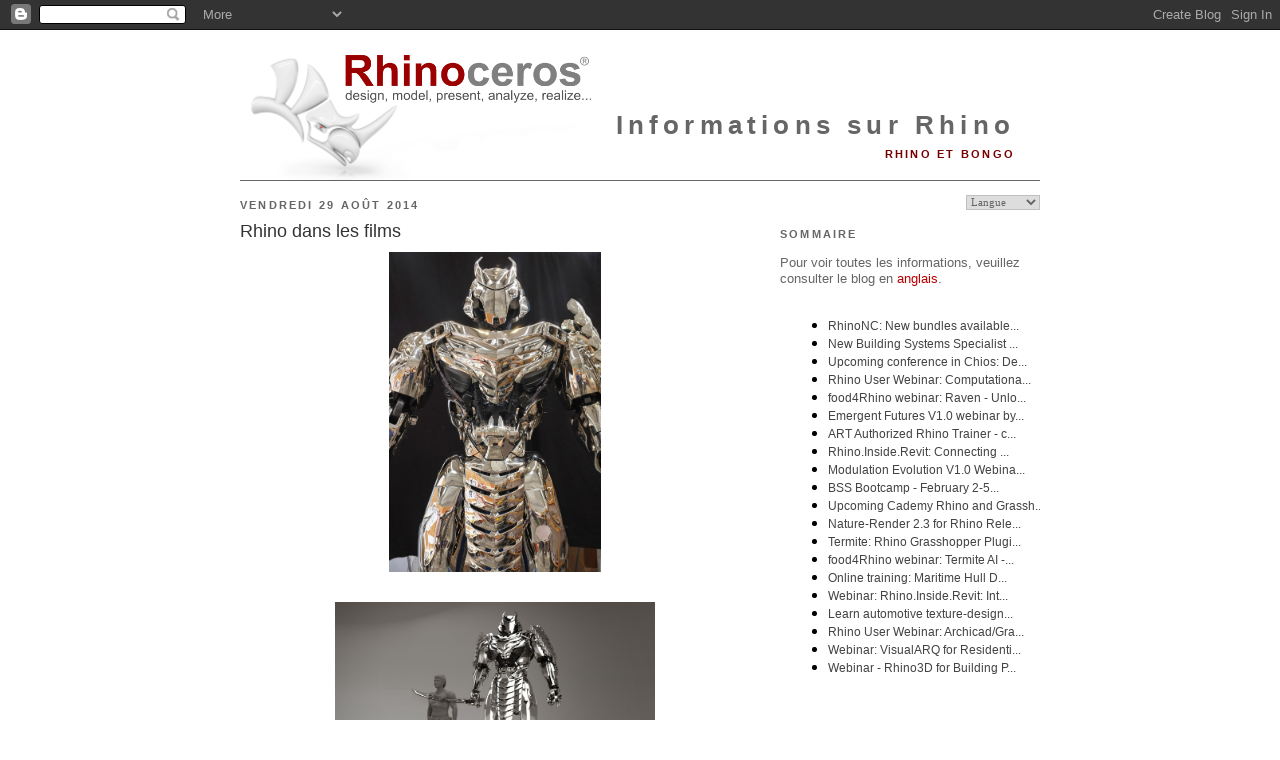

--- FILE ---
content_type: text/html; charset=UTF-8
request_url: https://blog.fr.rhino3d.com/2014/08/rhino-dans-les-films.html
body_size: 10799
content:
<!DOCTYPE html>
<html dir='ltr' xmlns='http://www.w3.org/1999/xhtml' xmlns:b='http://www.google.com/2005/gml/b' xmlns:data='http://www.google.com/2005/gml/data' xmlns:expr='http://www.google.com/2005/gml/expr'>
<head>
<link href='https://www.blogger.com/static/v1/widgets/2944754296-widget_css_bundle.css' rel='stylesheet' type='text/css'/>
<meta content='text/html; charset=UTF-8' http-equiv='Content-Type'/>
<meta content='blogger' name='generator'/>
<link href='https://blog.fr.rhino3d.com/favicon.ico' rel='icon' type='image/x-icon'/>
<link href='https://blog.fr.rhino3d.com/2014/08/rhino-dans-les-films.html' rel='canonical'/>
<link rel="alternate" type="application/atom+xml" title="Informations sur Rhino - Atom" href="https://blog.fr.rhino3d.com/feeds/posts/default" />
<link rel="alternate" type="application/rss+xml" title="Informations sur Rhino - RSS" href="https://blog.fr.rhino3d.com/feeds/posts/default?alt=rss" />
<link rel="service.post" type="application/atom+xml" title="Informations sur Rhino - Atom" href="https://www.blogger.com/feeds/1508428369175114201/posts/default" />

<link rel="alternate" type="application/atom+xml" title="Informations sur Rhino - Atom" href="https://blog.fr.rhino3d.com/feeds/7984964185073370390/comments/default" />
<!--Can't find substitution for tag [blog.ieCssRetrofitLinks]-->
<link href='https://blogger.googleusercontent.com/img/b/R29vZ2xl/AVvXsEisvmVTphahKI7Zt-Vv7sO4f9OP4lMOB1BoqMm37MwDOqpUaODu5Yyv55byVfJNXj7o2S8ym2E9YMyxeVVTPe_CLnOraeHoRl8X1C7lRl1i_1_I478qrWq_byd8QBN5gLHCFi5Kgk_prUKm/s1600/photo-of-samurai-prop-prior-to-burnishing.jpg' rel='image_src'/>
<meta content='https://blog.fr.rhino3d.com/2014/08/rhino-dans-les-films.html' property='og:url'/>
<meta content='Rhino dans les films' property='og:title'/>
<meta content='     Samurai en argent de  Wolverine : Le Combat de l&#39;immortel   Rhino est souvent utilisé pour la modélisation des décors et accessoires ma...' property='og:description'/>
<meta content='https://blogger.googleusercontent.com/img/b/R29vZ2xl/AVvXsEisvmVTphahKI7Zt-Vv7sO4f9OP4lMOB1BoqMm37MwDOqpUaODu5Yyv55byVfJNXj7o2S8ym2E9YMyxeVVTPe_CLnOraeHoRl8X1C7lRl1i_1_I478qrWq_byd8QBN5gLHCFi5Kgk_prUKm/w1200-h630-p-k-no-nu/photo-of-samurai-prop-prior-to-burnishing.jpg' property='og:image'/>
<title>Informations sur Rhino: Rhino dans les films</title>
<meta content='3D, CAM, CAD, Design software, CAE, 3D Software, 3d design, 3D CAD, 3d modeling, NURBS, RhinoCAD' name='keywords'/>
<meta content='3D design software for CAD, CAE, and CAM designers' name='description'/>
<link href='http://www.rhino3d.com/images/rhino.ico' rel='shortcut icon' type='image/x-icon'/>
<style id='page-skin-1' type='text/css'><!--
/*
-----------------------------------------------
Blogger Template Style
Name:     Minima
Designer: Douglas Bowman
URL:      www.stopdesign.com
Date:     26 Feb 2004
Updated by: Blogger Team
----------------------------------------------- */
/* Variable definitions
====================
<Variable name="bgcolor" description="Page Background Color"
type="color" default="#fff">
<Variable name="textcolor" description="Text Color"
type="color" default="#333">
<Variable name="linkcolor" description="Link Color"
type="color" default="#58a">
<Variable name="pagetitlecolor" description="Blog Title Color"
type="color" default="#666">
<Variable name="descriptioncolor" description="Blog Description Color"
type="color" default="#999">
<Variable name="titlecolor" description="Post Title Color"
type="color" default="#c60">
<Variable name="bordercolor" description="Border Color"
type="color" default="#ccc">
<Variable name="sidebarcolor" description="Sidebar Title Color"
type="color" default="#999">
<Variable name="sidebartextcolor" description="Sidebar Text Color"
type="color" default="#666">
<Variable name="visitedlinkcolor" description="Visited Link Color"
type="color" default="#999">
<Variable name="bodyfont" description="Text Font"
type="font" default="normal normal 100% Georgia, Serif">
<Variable name="headerfont" description="Sidebar Title Font"
type="font"
default="normal normal 78% 'Trebuchet MS',Trebuchet,Arial,Verdana,Sans-serif">
<Variable name="pagetitlefont" description="Blog Title Font"
type="font"
default="normal normal 200% Georgia, Serif">
<Variable name="descriptionfont" description="Blog Description Font"
type="font"
default="normal normal 78% 'Trebuchet MS', Trebuchet, Arial, Verdana, Sans-serif">
<Variable name="postfooterfont" description="Post Footer Font"
type="font"
default="normal normal 78% 'Trebuchet MS', Trebuchet, Arial, Verdana, Sans-serif">
<Variable name="startSide" description="Side where text starts in blog language"
type="automatic" default="left">
<Variable name="endSide" description="Side where text ends in blog language"
type="automatic" default="right">
*/
/* Use this with templates/template-twocol.html */
body {
background:#ffffff;
margin:0;
color:#333333;
font:x-small Georgia Serif;
font-size/* */:/**/small;
font-size: /**/small;
text-align: center;
}
a:link {
color:#ba0000;
text-decoration:none;
}
a:visited {
color:#770000;
text-decoration:none;
}
a:hover {
color:#333333;
text-decoration:underline;
}
a img {
border-width:0;
}
/* Header
-----------------------------------------------
*/
#header-wrapper {
width:800px;
margin:0 auto 0px;
border-bottom:1px solid #666666;
}
#header-inner {
background-position: center;
margin-left: auto;
margin-right: auto;
}
#header {
margin: 0px;
border: 0px solid #666666;
text-align: right;
color:#666666;
}
#header h1 {
margin:5px 5px 0;
padding:15px 20px .25em;
line-height:1.2em;
letter-spacing:.2em;
font: normal bold 200% Arial, sans-serif;
}
#header a {
color:#666666;
text-decoration:none;
}
#header a:hover {
color:#666666;
}
#header .description {
margin:0 5px 5px;
padding:0 20px 15px;
text-transform:uppercase;
letter-spacing:.2em;
line-height: 1.4em;
font: normal bold 86% 'Trebuchet MS', Trebuchet, Arial, Verdana, Sans-serif;
color: #770000;
}
#header img {
margin-left: auto;
margin-right: auto;
}
/* Outer-Wrapper
----------------------------------------------- */
#outer-wrapper {
width: 800px;
margin:0 auto;
padding:10px;
text-align:left;
font: normal normal 100% Verdana, sans-serif;
}
#main-wrapper {
width: 510px;
float: left;
word-wrap: break-word; /* fix for long text breaking sidebar float in IE */
overflow: hidden;     /* fix for long non-text content breaking IE sidebar float */
}
#sidebar-wrapper {
width: 260px;
float: right;
word-wrap: break-word; /* fix for long text breaking sidebar float in IE */
overflow: hidden;      /* fix for long non-text content breaking IE sidebar float */
}
/* Headings
----------------------------------------------- */
h2 {
margin:1.5em 0 .75em;
font:normal bold 85% Arial, sans-serif;
line-height: 1.4em;
text-transform:uppercase;
letter-spacing:.2em;
color:#666666;
}
/* Posts
-----------------------------------------------
*/
h2.date-header {
margin:1.5em 0 .5em;
}
.post {
margin:.5em 0 1.5em;
border-bottom:1px dotted #666666;
padding-bottom:1.5em;
}
.post h3 {
margin:.25em 0 0;
padding:0 0 4px;
font-size:140%;
font-weight:normal;
line-height:1.4em;
color:#333333;
}
.post h3 a, .post h3 a:visited, .post h3 strong {
display:block;
text-decoration:none;
color:#333333;
font-weight:normal;
}
.post h3 strong, .post h3 a:hover {
color:#333333;
}
.post p {
margin:0 0 .75em;
}
.post-footer {
margin: .75em 0;
color:#666666;
text-transform:uppercase;
letter-spacing:.1em;
font: normal normal 76% 'Trebuchet MS', Trebuchet, Arial, Verdana, Sans-serif;
line-height: 1.4em;
}
.comment-link {
margin-left:.6em;
}
.jump-link {
text-align: right;
font-weight: bold;
font-style: italic;
}
.post img {
padding:4px;
border:0px solid #666666;
}
.post blockquote {
margin:1em 20px;
}
.post blockquote p {
margin:.75em 0;
}
/* Comments
----------------------------------------------- */
#comments h4 {
margin:1em 0;
font-weight: bold;
line-height: 1.4em;
text-transform:uppercase;
letter-spacing:.2em;
color: #666666;
}
#comments-block {
margin:1em 0 1.5em;
line-height:1.6em;
}
#comments-block .comment-author {
margin:.5em 0;
}
#comments-block .comment-body {
margin:.25em 0 0;
}
#comments-block .comment-footer {
margin:-.25em 0 2em;
line-height: 1.4em;
text-transform:uppercase;
letter-spacing:.1em;
}
#comments-block .comment-body p {
margin:0 0 .75em;
}
.deleted-comment {
font-style:italic;
color:gray;
}
#blog-pager-newer-link {
float: left;
}
#blog-pager-older-link {
float: right;
}
#blog-pager {
text-align: center;
}
.feed-links {
clear: both;
line-height: 2.5em;
}
/* Sidebar Content
----------------------------------------------- */
.sidebar {
color: #666666;
line-height: 1.3em;
}
.sidebar ul {
list-style:none;
margin:0 0 0;
padding:0 0 0;
}
.sidebar li {
margin:0;
padding-top:0;
padding-right:0;
padding-bottom:.25em;
padding-left:15px;
text-indent:-15px;
line-height:1.5em;
}
.sidebar .widget, .main .widget {
border-bottom:1px dotted #666666;
margin:0 0 1.5em;
padding:0 0 1.5em;
}
.main .Blog {
border-bottom-width: 0;
}
/* Profile
----------------------------------------------- */
.profile-img {
float: left;
margin-top: 0;
margin-right: 5px;
margin-bottom: 5px;
margin-left: 0;
padding: 4px;
border: 0px solid #666666;
}
.profile-data {
margin:0;
text-transform:uppercase;
letter-spacing:.1em;
font: normal normal 76% 'Trebuchet MS', Trebuchet, Arial, Verdana, Sans-serif;
color: #666666;
font-weight: bold;
line-height: 1.5em;
}
.profile-datablock {
margin:.5em 0 .5em;
}
.profile-textblock {
margin: 0.5em 0;
line-height: 1.2em;
}
.profile-link {
font: normal normal 76% 'Trebuchet MS', Trebuchet, Arial, Verdana, Sans-serif;
text-transform: uppercase;
letter-spacing: .1em;
}
/* Footer
----------------------------------------------- */
#footer {
width:800px;
clear:both;
margin:0 auto;
padding-top:15px;
line-height: 1.6em;
text-transform:uppercase;
letter-spacing:.1em;
text-align: center;
}
/* Label Cloud Styles
----------------------------------------------- */
#labelCloud {text-align:center;normal normal 100% Verdana, sans-serif;}
#labelCloud .label-cloud li{display:inline;background-image:none !important;padding:0 5px;margin:0;vertical-align:baseline !important;border:0 !important;}
#labelCloud ul{list-style-type:none;margin:0 auto;padding:0;}
#labelCloud a img{border:0;display:inline;margin:0 0 0 3px;padding:0}
#labelCloud a{text-decoration:none}
#labelCloud a:hover{text-decoration:underline}
#labelCloud li a{}
#labelCloud .label-cloud {}
#labelCloud .label-count {padding-left:0.2em;font-size:9px;color:#000}
#labelCloud .label-cloud li:before{content:"" !important}
#header h1 {
padding-top: 65px;
}
--></style>
<script type='text/javascript'>
// Label Cloud User Variables
var cloudMin = 1;
var maxFontSize = 18;
var maxColor = [186,0,0];
var minFontSize = 9;
var minColor = [160,160,160];
var lcShowCount = false;
</script>
<link href='https://www.blogger.com/dyn-css/authorization.css?targetBlogID=1508428369175114201&amp;zx=24475542-afcd-4105-ac9b-546a10fa6d87' media='none' onload='if(media!=&#39;all&#39;)media=&#39;all&#39;' rel='stylesheet'/><noscript><link href='https://www.blogger.com/dyn-css/authorization.css?targetBlogID=1508428369175114201&amp;zx=24475542-afcd-4105-ac9b-546a10fa6d87' rel='stylesheet'/></noscript>
<meta name='google-adsense-platform-account' content='ca-host-pub-1556223355139109'/>
<meta name='google-adsense-platform-domain' content='blogspot.com'/>

</head>
<body>
<div class='navbar section' id='navbar'><div class='widget Navbar' data-version='1' id='Navbar1'><script type="text/javascript">
    function setAttributeOnload(object, attribute, val) {
      if(window.addEventListener) {
        window.addEventListener('load',
          function(){ object[attribute] = val; }, false);
      } else {
        window.attachEvent('onload', function(){ object[attribute] = val; });
      }
    }
  </script>
<div id="navbar-iframe-container"></div>
<script type="text/javascript" src="https://apis.google.com/js/platform.js"></script>
<script type="text/javascript">
      gapi.load("gapi.iframes:gapi.iframes.style.bubble", function() {
        if (gapi.iframes && gapi.iframes.getContext) {
          gapi.iframes.getContext().openChild({
              url: 'https://www.blogger.com/navbar/1508428369175114201?po\x3d7984964185073370390\x26origin\x3dhttps://blog.fr.rhino3d.com',
              where: document.getElementById("navbar-iframe-container"),
              id: "navbar-iframe"
          });
        }
      });
    </script><script type="text/javascript">
(function() {
var script = document.createElement('script');
script.type = 'text/javascript';
script.src = '//pagead2.googlesyndication.com/pagead/js/google_top_exp.js';
var head = document.getElementsByTagName('head')[0];
if (head) {
head.appendChild(script);
}})();
</script>
</div></div>
<div id='outer-wrapper'><div id='wrap2'>
<!-- skip links for text browsers -->
<span id='skiplinks' style='display:none;'>
<a href='#main'>skip to main </a> |
      <a href='#sidebar'>skip to sidebar</a>
</span>
<div id='header-wrapper'>
<div class='header section' id='header'><div class='widget Header' data-version='1' id='Header1'>
<div id='header-inner' style='background-image: url("https://blogger.googleusercontent.com/img/b/R29vZ2xl/AVvXsEi9bjYC-eli8u3xIKjEh3M9WL4MYlE4G7dYBlJ5nCEWH7-HEZ1LRnUF88IcEA4F-WAiLBoF2TtC09BwHTbSlzbPUwNnuYJtwOoRgiub3D0unsAzu2TyLTgpXLPXRfA24rrMdBYOW_gXLgk/s800/Rhinoceros3.png"); background-position: left; width: 800px; min-height: 135px; _height: 135px; background-repeat: no-repeat; '>
<div class='titlewrapper' style='background: transparent'>
<h1 class='title' style='background: transparent; border-width: 0px'>
<a href='https://blog.fr.rhino3d.com/'>
Informations sur Rhino
</a>
</h1>
</div>
<div class='descriptionwrapper'>
<p class='description'><span>Rhino et Bongo</span></p>
</div>
</div>
</div></div>
</div>
<div id='content-wrapper'>
<div id='crosscol-wrapper' style='text-align:center'>
<div class='crosscol no-items section' id='crosscol'></div>
</div>
<div id='main-wrapper'>
<div class='main section' id='main'><div class='widget Blog' data-version='1' id='Blog1'>
<div class='blog-posts hfeed'>

          <div class="date-outer">
        
<h2 class='date-header'><span>vendredi 29 août 2014</span></h2>

          <div class="date-posts">
        
<div class='post-outer'>
<div class='post hentry uncustomized-post-template' itemprop='blogPost' itemscope='itemscope' itemtype='http://schema.org/BlogPosting'>
<meta content='https://blogger.googleusercontent.com/img/b/R29vZ2xl/AVvXsEisvmVTphahKI7Zt-Vv7sO4f9OP4lMOB1BoqMm37MwDOqpUaODu5Yyv55byVfJNXj7o2S8ym2E9YMyxeVVTPe_CLnOraeHoRl8X1C7lRl1i_1_I478qrWq_byd8QBN5gLHCFi5Kgk_prUKm/s1600/photo-of-samurai-prop-prior-to-burnishing.jpg' itemprop='image_url'/>
<meta content='1508428369175114201' itemprop='blogId'/>
<meta content='7984964185073370390' itemprop='postId'/>
<a name='7984964185073370390'></a>
<h3 class='post-title entry-title' itemprop='name'>
Rhino dans les films
</h3>
<div class='post-header'>
<div class='post-header-line-1'></div>
</div>
<div class='post-body entry-content' id='post-body-7984964185073370390' itemprop='description articleBody'>
<div class="separator" style="clear: both; text-align: center;">
<a href="https://blogger.googleusercontent.com/img/b/R29vZ2xl/AVvXsEisvmVTphahKI7Zt-Vv7sO4f9OP4lMOB1BoqMm37MwDOqpUaODu5Yyv55byVfJNXj7o2S8ym2E9YMyxeVVTPe_CLnOraeHoRl8X1C7lRl1i_1_I478qrWq_byd8QBN5gLHCFi5Kgk_prUKm/s1600/photo-of-samurai-prop-prior-to-burnishing.jpg" imageanchor="1" style="margin-left: 1em; margin-right: 1em;"><img border="0" height="320" src="https://blogger.googleusercontent.com/img/b/R29vZ2xl/AVvXsEisvmVTphahKI7Zt-Vv7sO4f9OP4lMOB1BoqMm37MwDOqpUaODu5Yyv55byVfJNXj7o2S8ym2E9YMyxeVVTPe_CLnOraeHoRl8X1C7lRl1i_1_I478qrWq_byd8QBN5gLHCFi5Kgk_prUKm/s1600/photo-of-samurai-prop-prior-to-burnishing.jpg" width="212" /></a></div>
<br />
<table align="center" cellpadding="0" cellspacing="0" class="tr-caption-container" style="margin-left: auto; margin-right: auto; text-align: center;"><tbody>
<tr><td><a href="https://blogger.googleusercontent.com/img/b/R29vZ2xl/AVvXsEh9N9z9LgQV2eoi3yQsAG96CZQhz_sRej0vBQCGzNUVKLYdYLg8kBBAZPnvoKqaqmDdlOHueJwJtbLJt1AJljRhIw-U6j4PI54BPDAId2xOGyQ6ys-dCwxWQOgOltfO7OOfR4O7iW-iJzhr/s1600/render-using-vray-rt-for-rhino.jpg" imageanchor="1" style="margin-left: auto; margin-right: auto;"><img border="0" height="202" src="https://blogger.googleusercontent.com/img/b/R29vZ2xl/AVvXsEh9N9z9LgQV2eoi3yQsAG96CZQhz_sRej0vBQCGzNUVKLYdYLg8kBBAZPnvoKqaqmDdlOHueJwJtbLJt1AJljRhIw-U6j4PI54BPDAId2xOGyQ6ys-dCwxWQOgOltfO7OOfR4O7iW-iJzhr/s1600/render-using-vray-rt-for-rhino.jpg" width="320" /></a></td></tr>
<tr><td class="tr-caption" style="font-size: 13px;">Samurai en argent de&nbsp;<i><a href="https://www.youtube.com/watch?v=WKrknCZIj2Q">Wolverine : Le Combat de l'immortel</a></i></td></tr>
</tbody></table>
Rhino est souvent utilisé pour la modélisation des décors et accessoires mais il est rarement mentionné. Cependant l'article de l'assistant directeur artistique&nbsp;<a href="http://andrewchan.com.au/contact.html">Andrew Chan</a>&nbsp;met en avant Rhino dans le magazine Art Director's Guild Perspectives.<br />
<br />
T-Splines et V-Ray ont également été utilisés.<br />
<br />
Article sur la production,&nbsp;<i>The Wolverine: A Study in Japanese Architecture</i>, début page 28. Article d'Andrew,&nbsp;<i>The Silver Samurai</i>, début page 36. Ces deux articles sont les dans éditions de Novembre/Décembre 2013.<br />
<br />
<div style="text-align: right;">
<i><a href="http://www.adg.org/?art=perspective_magazine">En savoir plus sur le film The Wolverine ...</a></i></div>
<br />
<div style='clear: both;'></div>
</div>
<div class='post-footer'>
<div class='post-footer-line post-footer-line-1'>
<span class='post-author vcard'>
Publié par
<span class='fn' itemprop='author' itemscope='itemscope' itemtype='http://schema.org/Person'>
<meta content='https://www.blogger.com/profile/07842544326095508977' itemprop='url'/>
<a class='g-profile' href='https://www.blogger.com/profile/07842544326095508977' rel='author' title='author profile'>
<span itemprop='name'>Cécile Lamborot</span>
</a>
</span>
</span>
<span class='post-timestamp'>
à
<meta content='https://blog.fr.rhino3d.com/2014/08/rhino-dans-les-films.html' itemprop='url'/>
<a class='timestamp-link' href='https://blog.fr.rhino3d.com/2014/08/rhino-dans-les-films.html' rel='bookmark' title='permanent link'><abbr class='published' itemprop='datePublished' title='2014-08-29T07:20:00-07:00'>07:20</abbr></a>
</span>
<span class='post-comment-link'>
</span>
<span class='post-icons'>
<span class='item-action'>
<a href='https://www.blogger.com/email-post/1508428369175114201/7984964185073370390' title='Envoyer l&#39;article par e-mail'>
<img alt='' class='icon-action' height='13' src='https://resources.blogblog.com/img/icon18_email.gif' width='18'/>
</a>
</span>
<span class='item-control blog-admin pid-456082284'>
<a href='https://www.blogger.com/post-edit.g?blogID=1508428369175114201&postID=7984964185073370390&from=pencil' title='Modifier l&#39;article'>
<img alt='' class='icon-action' height='18' src='https://resources.blogblog.com/img/icon18_edit_allbkg.gif' width='18'/>
</a>
</span>
</span>
<div class='post-share-buttons goog-inline-block'>
<a class='goog-inline-block share-button sb-email' href='https://www.blogger.com/share-post.g?blogID=1508428369175114201&postID=7984964185073370390&target=email' target='_blank' title='Envoyer par e-mail'><span class='share-button-link-text'>Envoyer par e-mail</span></a><a class='goog-inline-block share-button sb-blog' href='https://www.blogger.com/share-post.g?blogID=1508428369175114201&postID=7984964185073370390&target=blog' onclick='window.open(this.href, "_blank", "height=270,width=475"); return false;' target='_blank' title='BlogThis!'><span class='share-button-link-text'>BlogThis!</span></a><a class='goog-inline-block share-button sb-twitter' href='https://www.blogger.com/share-post.g?blogID=1508428369175114201&postID=7984964185073370390&target=twitter' target='_blank' title='Partager sur X'><span class='share-button-link-text'>Partager sur X</span></a><a class='goog-inline-block share-button sb-facebook' href='https://www.blogger.com/share-post.g?blogID=1508428369175114201&postID=7984964185073370390&target=facebook' onclick='window.open(this.href, "_blank", "height=430,width=640"); return false;' target='_blank' title='Partager sur Facebook'><span class='share-button-link-text'>Partager sur Facebook</span></a><a class='goog-inline-block share-button sb-pinterest' href='https://www.blogger.com/share-post.g?blogID=1508428369175114201&postID=7984964185073370390&target=pinterest' target='_blank' title='Partager sur Pinterest'><span class='share-button-link-text'>Partager sur Pinterest</span></a>
</div>
</div>
<div class='post-footer-line post-footer-line-2'>
<span class='post-labels'>
Libellés :
<a href='https://blog.fr.rhino3d.com/search/label/CNC' rel='tag'>CNC</a>,
<a href='https://blog.fr.rhino3d.com/search/label/d%C3%A9coupe%20laser' rel='tag'>découpe laser</a>,
<a href='https://blog.fr.rhino3d.com/search/label/films' rel='tag'>films</a>,
<a href='https://blog.fr.rhino3d.com/search/label/gravure' rel='tag'>gravure</a>,
<a href='https://blog.fr.rhino3d.com/search/label/maillage' rel='tag'>maillage</a>,
<a href='https://blog.fr.rhino3d.com/search/label/nurbs' rel='tag'>nurbs</a>,
<a href='https://blog.fr.rhino3d.com/search/label/t-splines' rel='tag'>t-splines</a>
</span>
</div>
<div class='post-footer-line post-footer-line-3'>
<span class='post-location'>
</span>
</div>
</div>
</div>
<div class='comments' id='comments'>
<a name='comments'></a>
<h4>Aucun commentaire:</h4>
<div id='Blog1_comments-block-wrapper'>
<dl class='avatar-comment-indent' id='comments-block'>
</dl>
</div>
<p class='comment-footer'>
<a href='https://www.blogger.com/comment/fullpage/post/1508428369175114201/7984964185073370390' onclick=''>Enregistrer un commentaire</a>
</p>
</div>
</div>

        </div></div>
      
</div>
<div class='blog-pager' id='blog-pager'>
<span id='blog-pager-newer-link'>
<a class='blog-pager-newer-link' href='https://blog.fr.rhino3d.com/2014/09/formation-grasshopper-niveau-debutant.html' id='Blog1_blog-pager-newer-link' title='Article plus récent'>Article plus récent</a>
</span>
<span id='blog-pager-older-link'>
<a class='blog-pager-older-link' href='https://blog.fr.rhino3d.com/2014/08/rhinogold-40-nouvelle-version-revisee.html' id='Blog1_blog-pager-older-link' title='Article plus ancien'>Article plus ancien</a>
</span>
<a class='home-link' href='https://blog.fr.rhino3d.com/'>Accueil</a>
</div>
<div class='clear'></div>
<div class='post-feeds'>
<div class='feed-links'>
Inscription à :
<a class='feed-link' href='https://blog.fr.rhino3d.com/feeds/7984964185073370390/comments/default' target='_blank' type='application/atom+xml'>Publier les commentaires (Atom)</a>
</div>
</div>
</div></div>
</div>
<div id='sidebar-wrapper'>
<div class='sidebar section' id='sidebar'><div class='widget HTML' data-version='1' id='HTML3'>
<div class='widget-content'>
<script language="JavaScript">
<!--                            
function goSelectLanguage(){
    if (document.selectlanguage.category.options[document.selectlanguage.category.selectedIndex].value == "")
            return;
        else {
        var URL = document.selectlanguage.category.options[document.selectlanguage.category.selectedIndex].value;
      location.href = URL;
    }
}
//--></script>
<form name="selectlanguage">
<div align="RIGHT">
<p align="RIGHT">
<select onchange="goSelectLanguage();" style="font: 8pt Verdana;color:#666666;border:1px solid #C0C0C0;" name="category" size="1">
<option value="http://blog.fr.rhino3d.com"/>Langue
<option value="http://blog.fr.rhino3d.com" title="Français"/>Français
<option value="http://blog.rhino3d.com" title="Anglais"/>English
<option value="http://blog.cz.rhino3d.com" title="Tchèque"/>&#268;esky
<option value="http://blog.de.rhino3d.com" title="Allemand"/>Deutsch
<option value="http://blog.es.rhino3d.com" title="Espagnol"/>Español
<option value="http://blog.it.rhino3d.com" title="Italien"/>Italiano
<option value="http://blog.jp.rhino3d.com" title="Japonais"/>&#26085;&#26412;&#35486;
<option value="http://blog.cn.rhino3d.com" title="Chinois simplifié"/>&#20013;&#25991;(&#31616;&#20307;)
<option value="http://blog.tw.rhino3d.com" title="Chinois traditionnel"/>&#20013;&#25991;(&#32321;&#39636;)
<option value="http://blog.kr.rhino3d.com" title="Coréen"/>&#54620;&#44397;&#50612;
</select>
</p></div></form><h2 class="title">Sommaire</h2>
<p>Pour voir toutes les informations, veuillez consulter le blog en
<a href="http://blog.rhino3d.com/">anglais</a>.</p>
<iframe frameborder="0" style="width:260pt;height:300pt;" src="https://www.rhino3d.com/feeds/blog" name="rhino_news"></iframe>
</div>
<div class='clear'></div>
</div><div class='widget HTML' data-version='1' id='HTML2'>
<h2 class='title'>À propos de McNeel</h2>
<div class='widget-content'>
Fondée en 1980, <a href="http://www.mcneel.com/">McNeel</a> est une entreprise privée, propriété des salariés, possédant des bureaux de vente et d'assistance ainsi que des filiales à Seattle, Boston, Miami, Buenos Aires, Barcelone, Rome, Tokyo, Taipei, Séoul, Kuala Lumpur et Shanghai avec plus de 700 revendeurs, distributeurs, OEM et centres de formation dans le monde.

<div align="right"><a href="http://rhino3dnews-fr.blogspot.com/feeds/posts/default"><img alt="Subscribe" width="16" src="https://lh3.googleusercontent.com/blogger_img_proxy/AEn0k_ur3_8Wk7l8LFZ5Ha1EGU5g2dZbSHmj9FxxHUHF-V7QD986n4xSWlgouQByewEbP4ST8E7fDENsUPh0HI_q6MonrheA15cp12M=s0-d" height="16" longdesc="S&#39;abonner au fil d&#39;informations de Rhino"> S'abonner</a></div>
</div>
<div class='clear'></div>
</div><div class='widget Feed' data-version='1' id='Feed5'>
<h2>Dernières vidéos - McNeel Europe</h2>
<div class='widget-content' id='Feed5_feedItemListDisplay'>
<span style='filter: alpha(25); opacity: 0.25;'>
<a href='https://www.youtube.com/feeds/videos.xml?channel_id=UCrACMh5Qkqejb2JiXNKrvLA'>Chargement...</a>
</span>
</div>
<div class='clear'></div>
</div><div class='widget Feed' data-version='1' id='Feed9'>
<h2>Trucs et astuces pour Rhino</h2>
<div class='widget-content' id='Feed9_feedItemListDisplay'>
<span style='filter: alpha(25); opacity: 0.25;'>
<a href='http://tips.fr.rhino3d.com/feeds/posts/default'>Chargement...</a>
</span>
</div>
<div class='clear'></div>
</div><div class='widget Feed' data-version='1' id='Feed6'>
<h2>Dernières vidéos - Rhino3D TV</h2>
<div class='widget-content' id='Feed6_feedItemListDisplay'>
<span style='filter: alpha(25); opacity: 0.25;'>
<a href='http://www.rhino3d.tv/video/video/rss?xn_auth=no'>Chargement...</a>
</span>
</div>
<div class='clear'></div>
</div><div class='widget Feed' data-version='1' id='Feed10'>
<h2>Dernières vidéos - RhinoFabStudio</h2>
<div class='widget-content' id='Feed10_feedItemListDisplay'>
<span style='filter: alpha(25); opacity: 0.25;'>
<a href='http://www.rhinofablab.com/video/video/rss?xn_auth=no'>Chargement...</a>
</span>
</div>
<div class='clear'></div>
</div><div class='widget Feed' data-version='1' id='Feed11'>
<h2>Tout Grasshopper</h2>
<div class='widget-content' id='Feed11_feedItemListDisplay'>
<span style='filter: alpha(25); opacity: 0.25;'>
<a href='http://www.grasshopper3d.com/activity/log/list?fmt=rss'>Chargement...</a>
</span>
</div>
<div class='clear'></div>
</div><div class='widget Feed' data-version='1' id='Feed1'>
<h2>Rhino3DHelp.com &#8211; Tutoriels</h2>
<div class='widget-content' id='Feed1_feedItemListDisplay'>
<span style='filter: alpha(25); opacity: 0.25;'>
<a href='http://www.rhino3dhelp.com/feed/'>Chargement...</a>
</span>
</div>
<div class='clear'></div>
</div><div class='widget Feed' data-version='1' id='Feed8'>
<h2>Architecture et programmation</h2>
<div class='widget-content' id='Feed8_feedItemListDisplay'>
<span style='filter: alpha(25); opacity: 0.25;'>
<a href='http://arquitecturayprogramacion.blogspot.com/feeds/posts/default'>Chargement...</a>
</span>
</div>
<div class='clear'></div>
</div><div class='widget HTML' data-version='1' id='HTML5'>
<h2 class='title'>Carte de trafic en direct</h2>
<div class='widget-content'>
<script src="//feedjit.com/map/?bc=FFFFFF&amp;tc=494949&amp;brd1=336699&amp;lnk=494949&amp;hc=336699&amp;dot=FF0000" type="text/javascript"></script><noscript><a href="http://feedjit.com/">Feedjit Live Blog Stats</a></noscript>
</div>
<div class='clear'></div>
</div><div class='widget HTML' data-version='1' id='HTML4'>
<h2 class='title'>Visiteurs</h2>
<div class='widget-content'>
<a id="clustrMapsLink" href="http://www4.clustrmaps.com/counter/maps.php?url=http://blog.fr.rhino3d.com/"><img id="clustrMapsImg" style="border:0px;" alt="Locations of visitors to this page" src="https://lh3.googleusercontent.com/blogger_img_proxy/AEn0k_ts6cIFAARu-rVaYZW1d4vYSuPCxmifmE9yx7PrayEir8tAGRSWarZDEiMqQ4X7WQrBDVk34T7hP8z78zA943oX6HbZRCeDiozXH5HLmLy4Q7ol2CbRqpPwKuUBaqoy44wfHz5tzpx8nMs4ycHWXhEX=s0-d" onerror="this.onerror=null; this.src=&#39;http://www2.clustrmaps.com/images/clustrmaps-back-soon.jpg&#39;; document.getElementById(&#39;clustrMapsLink&#39;).href=&#39;http://www2.clustrmaps.com&#39;;" title="Locations of visitors to this page">
</a>
</div>
<div class='clear'></div>
</div><div class='widget Subscribe' data-version='1' id='Subscribe1'>
<div style='white-space:nowrap'>
<h2 class='title'>S&#8217;abonner à</h2>
<div class='widget-content'>
<div class='subscribe-wrapper subscribe-type-POST'>
<div class='subscribe expanded subscribe-type-POST' id='SW_READER_LIST_Subscribe1POST' style='display:none;'>
<div class='top'>
<span class='inner' onclick='return(_SW_toggleReaderList(event, "Subscribe1POST"));'>
<img class='subscribe-dropdown-arrow' src='https://resources.blogblog.com/img/widgets/arrow_dropdown.gif'/>
<img align='absmiddle' alt='' border='0' class='feed-icon' src='https://resources.blogblog.com/img/icon_feed12.png'/>
Articles
</span>
<div class='feed-reader-links'>
<a class='feed-reader-link' href='https://www.netvibes.com/subscribe.php?url=https%3A%2F%2Fblog.fr.rhino3d.com%2Ffeeds%2Fposts%2Fdefault' target='_blank'>
<img src='https://resources.blogblog.com/img/widgets/subscribe-netvibes.png'/>
</a>
<a class='feed-reader-link' href='https://add.my.yahoo.com/content?url=https%3A%2F%2Fblog.fr.rhino3d.com%2Ffeeds%2Fposts%2Fdefault' target='_blank'>
<img src='https://resources.blogblog.com/img/widgets/subscribe-yahoo.png'/>
</a>
<a class='feed-reader-link' href='https://blog.fr.rhino3d.com/feeds/posts/default' target='_blank'>
<img align='absmiddle' class='feed-icon' src='https://resources.blogblog.com/img/icon_feed12.png'/>
                  Atom
                </a>
</div>
</div>
<div class='bottom'></div>
</div>
<div class='subscribe' id='SW_READER_LIST_CLOSED_Subscribe1POST' onclick='return(_SW_toggleReaderList(event, "Subscribe1POST"));'>
<div class='top'>
<span class='inner'>
<img class='subscribe-dropdown-arrow' src='https://resources.blogblog.com/img/widgets/arrow_dropdown.gif'/>
<span onclick='return(_SW_toggleReaderList(event, "Subscribe1POST"));'>
<img align='absmiddle' alt='' border='0' class='feed-icon' src='https://resources.blogblog.com/img/icon_feed12.png'/>
Articles
</span>
</span>
</div>
<div class='bottom'></div>
</div>
</div>
<div class='subscribe-wrapper subscribe-type-PER_POST'>
<div class='subscribe expanded subscribe-type-PER_POST' id='SW_READER_LIST_Subscribe1PER_POST' style='display:none;'>
<div class='top'>
<span class='inner' onclick='return(_SW_toggleReaderList(event, "Subscribe1PER_POST"));'>
<img class='subscribe-dropdown-arrow' src='https://resources.blogblog.com/img/widgets/arrow_dropdown.gif'/>
<img align='absmiddle' alt='' border='0' class='feed-icon' src='https://resources.blogblog.com/img/icon_feed12.png'/>
Commentaires
</span>
<div class='feed-reader-links'>
<a class='feed-reader-link' href='https://www.netvibes.com/subscribe.php?url=https%3A%2F%2Fblog.fr.rhino3d.com%2Ffeeds%2F7984964185073370390%2Fcomments%2Fdefault' target='_blank'>
<img src='https://resources.blogblog.com/img/widgets/subscribe-netvibes.png'/>
</a>
<a class='feed-reader-link' href='https://add.my.yahoo.com/content?url=https%3A%2F%2Fblog.fr.rhino3d.com%2Ffeeds%2F7984964185073370390%2Fcomments%2Fdefault' target='_blank'>
<img src='https://resources.blogblog.com/img/widgets/subscribe-yahoo.png'/>
</a>
<a class='feed-reader-link' href='https://blog.fr.rhino3d.com/feeds/7984964185073370390/comments/default' target='_blank'>
<img align='absmiddle' class='feed-icon' src='https://resources.blogblog.com/img/icon_feed12.png'/>
                  Atom
                </a>
</div>
</div>
<div class='bottom'></div>
</div>
<div class='subscribe' id='SW_READER_LIST_CLOSED_Subscribe1PER_POST' onclick='return(_SW_toggleReaderList(event, "Subscribe1PER_POST"));'>
<div class='top'>
<span class='inner'>
<img class='subscribe-dropdown-arrow' src='https://resources.blogblog.com/img/widgets/arrow_dropdown.gif'/>
<span onclick='return(_SW_toggleReaderList(event, "Subscribe1PER_POST"));'>
<img align='absmiddle' alt='' border='0' class='feed-icon' src='https://resources.blogblog.com/img/icon_feed12.png'/>
Commentaires
</span>
</span>
</div>
<div class='bottom'></div>
</div>
</div>
<div style='clear:both'></div>
</div>
</div>
<div class='clear'></div>
</div></div>
</div>
<!-- spacer for skins that want sidebar and main to be the same height-->
<div class='clear'>&#160;</div>
</div>
<!-- end content-wrapper -->
<div id='footer-wrapper'>
<div class='footer section' id='footer'><div class='widget HTML' data-version='1' id='HTML1'>
<h2 class='title'>&#169; 2022 McNeel</h2>
<div class='widget-content'>
<a href="http://www.fr.rhino3d.com/">Rhino</a> &#8226; <a href="http://www.fr.flamingo3d.com/">Flamingo</a> &#8226; <a href="http://www.fr.penguin3d.com">Penguin</a> &#8226; <a href="http://www.fr.bongo3d.com">Bongo</a> &#8226; <a href="http://brazil.mcneel.com">Brazil</a><br/>

<a href="https://www.rhino3d.com/mcneel/contact/napa/">Amérique du Nord</a> &#8226; <a href="https://www.rhino3d.com/mcneel/contact/emea/">Europe</a> &#8226; <a href="https://www.rhino3d.com/mcneel/contact/la/">Amérique Latine</a> &#8226; <a href="https://www.rhino3d.com/mcneel/contact/asia/">Asie</a>
</div>
<div class='clear'></div>
</div></div>
</div>
</div></div>
<!-- end outer-wrapper -->

<script type="text/javascript" src="https://www.blogger.com/static/v1/widgets/2028843038-widgets.js"></script>
<script type='text/javascript'>
window['__wavt'] = 'AOuZoY6hnLriB7-_9NhG0RnGlq_Ty3qlRA:1769353300611';_WidgetManager._Init('//www.blogger.com/rearrange?blogID\x3d1508428369175114201','//blog.fr.rhino3d.com/2014/08/rhino-dans-les-films.html','1508428369175114201');
_WidgetManager._SetDataContext([{'name': 'blog', 'data': {'blogId': '1508428369175114201', 'title': 'Informations sur Rhino', 'url': 'https://blog.fr.rhino3d.com/2014/08/rhino-dans-les-films.html', 'canonicalUrl': 'https://blog.fr.rhino3d.com/2014/08/rhino-dans-les-films.html', 'homepageUrl': 'https://blog.fr.rhino3d.com/', 'searchUrl': 'https://blog.fr.rhino3d.com/search', 'canonicalHomepageUrl': 'https://blog.fr.rhino3d.com/', 'blogspotFaviconUrl': 'https://blog.fr.rhino3d.com/favicon.ico', 'bloggerUrl': 'https://www.blogger.com', 'hasCustomDomain': true, 'httpsEnabled': true, 'enabledCommentProfileImages': true, 'gPlusViewType': 'FILTERED_POSTMOD', 'adultContent': false, 'analyticsAccountNumber': '', 'encoding': 'UTF-8', 'locale': 'fr', 'localeUnderscoreDelimited': 'fr', 'languageDirection': 'ltr', 'isPrivate': false, 'isMobile': false, 'isMobileRequest': false, 'mobileClass': '', 'isPrivateBlog': false, 'isDynamicViewsAvailable': true, 'feedLinks': '\x3clink rel\x3d\x22alternate\x22 type\x3d\x22application/atom+xml\x22 title\x3d\x22Informations sur Rhino - Atom\x22 href\x3d\x22https://blog.fr.rhino3d.com/feeds/posts/default\x22 /\x3e\n\x3clink rel\x3d\x22alternate\x22 type\x3d\x22application/rss+xml\x22 title\x3d\x22Informations sur Rhino - RSS\x22 href\x3d\x22https://blog.fr.rhino3d.com/feeds/posts/default?alt\x3drss\x22 /\x3e\n\x3clink rel\x3d\x22service.post\x22 type\x3d\x22application/atom+xml\x22 title\x3d\x22Informations sur Rhino - Atom\x22 href\x3d\x22https://www.blogger.com/feeds/1508428369175114201/posts/default\x22 /\x3e\n\n\x3clink rel\x3d\x22alternate\x22 type\x3d\x22application/atom+xml\x22 title\x3d\x22Informations sur Rhino - Atom\x22 href\x3d\x22https://blog.fr.rhino3d.com/feeds/7984964185073370390/comments/default\x22 /\x3e\n', 'meTag': '', 'adsenseHostId': 'ca-host-pub-1556223355139109', 'adsenseHasAds': false, 'adsenseAutoAds': false, 'boqCommentIframeForm': true, 'loginRedirectParam': '', 'view': '', 'dynamicViewsCommentsSrc': '//www.blogblog.com/dynamicviews/4224c15c4e7c9321/js/comments.js', 'dynamicViewsScriptSrc': '//www.blogblog.com/dynamicviews/6e0d22adcfa5abea', 'plusOneApiSrc': 'https://apis.google.com/js/platform.js', 'disableGComments': true, 'interstitialAccepted': false, 'sharing': {'platforms': [{'name': 'Obtenir le lien', 'key': 'link', 'shareMessage': 'Obtenir le lien', 'target': ''}, {'name': 'Facebook', 'key': 'facebook', 'shareMessage': 'Partager sur Facebook', 'target': 'facebook'}, {'name': 'BlogThis!', 'key': 'blogThis', 'shareMessage': 'BlogThis!', 'target': 'blog'}, {'name': 'X', 'key': 'twitter', 'shareMessage': 'Partager sur X', 'target': 'twitter'}, {'name': 'Pinterest', 'key': 'pinterest', 'shareMessage': 'Partager sur Pinterest', 'target': 'pinterest'}, {'name': 'E-mail', 'key': 'email', 'shareMessage': 'E-mail', 'target': 'email'}], 'disableGooglePlus': true, 'googlePlusShareButtonWidth': 0, 'googlePlusBootstrap': '\x3cscript type\x3d\x22text/javascript\x22\x3ewindow.___gcfg \x3d {\x27lang\x27: \x27fr\x27};\x3c/script\x3e'}, 'hasCustomJumpLinkMessage': false, 'jumpLinkMessage': 'Lire la suite', 'pageType': 'item', 'postId': '7984964185073370390', 'postImageThumbnailUrl': 'https://blogger.googleusercontent.com/img/b/R29vZ2xl/AVvXsEisvmVTphahKI7Zt-Vv7sO4f9OP4lMOB1BoqMm37MwDOqpUaODu5Yyv55byVfJNXj7o2S8ym2E9YMyxeVVTPe_CLnOraeHoRl8X1C7lRl1i_1_I478qrWq_byd8QBN5gLHCFi5Kgk_prUKm/s72-c/photo-of-samurai-prop-prior-to-burnishing.jpg', 'postImageUrl': 'https://blogger.googleusercontent.com/img/b/R29vZ2xl/AVvXsEisvmVTphahKI7Zt-Vv7sO4f9OP4lMOB1BoqMm37MwDOqpUaODu5Yyv55byVfJNXj7o2S8ym2E9YMyxeVVTPe_CLnOraeHoRl8X1C7lRl1i_1_I478qrWq_byd8QBN5gLHCFi5Kgk_prUKm/s1600/photo-of-samurai-prop-prior-to-burnishing.jpg', 'pageName': 'Rhino dans les films', 'pageTitle': 'Informations sur Rhino: Rhino dans les films'}}, {'name': 'features', 'data': {}}, {'name': 'messages', 'data': {'edit': 'Modifier', 'linkCopiedToClipboard': 'Lien copi\xe9 dans le presse-papiers\xa0!', 'ok': 'OK', 'postLink': 'Publier le lien'}}, {'name': 'template', 'data': {'name': 'custom', 'localizedName': 'Personnaliser', 'isResponsive': false, 'isAlternateRendering': false, 'isCustom': true}}, {'name': 'view', 'data': {'classic': {'name': 'classic', 'url': '?view\x3dclassic'}, 'flipcard': {'name': 'flipcard', 'url': '?view\x3dflipcard'}, 'magazine': {'name': 'magazine', 'url': '?view\x3dmagazine'}, 'mosaic': {'name': 'mosaic', 'url': '?view\x3dmosaic'}, 'sidebar': {'name': 'sidebar', 'url': '?view\x3dsidebar'}, 'snapshot': {'name': 'snapshot', 'url': '?view\x3dsnapshot'}, 'timeslide': {'name': 'timeslide', 'url': '?view\x3dtimeslide'}, 'isMobile': false, 'title': 'Rhino dans les films', 'description': '     Samurai en argent de\xa0 Wolverine : Le Combat de l\x27immortel   Rhino est souvent utilis\xe9 pour la mod\xe9lisation des d\xe9cors et accessoires ma...', 'featuredImage': 'https://blogger.googleusercontent.com/img/b/R29vZ2xl/AVvXsEisvmVTphahKI7Zt-Vv7sO4f9OP4lMOB1BoqMm37MwDOqpUaODu5Yyv55byVfJNXj7o2S8ym2E9YMyxeVVTPe_CLnOraeHoRl8X1C7lRl1i_1_I478qrWq_byd8QBN5gLHCFi5Kgk_prUKm/s1600/photo-of-samurai-prop-prior-to-burnishing.jpg', 'url': 'https://blog.fr.rhino3d.com/2014/08/rhino-dans-les-films.html', 'type': 'item', 'isSingleItem': true, 'isMultipleItems': false, 'isError': false, 'isPage': false, 'isPost': true, 'isHomepage': false, 'isArchive': false, 'isLabelSearch': false, 'postId': 7984964185073370390}}]);
_WidgetManager._RegisterWidget('_NavbarView', new _WidgetInfo('Navbar1', 'navbar', document.getElementById('Navbar1'), {}, 'displayModeFull'));
_WidgetManager._RegisterWidget('_HeaderView', new _WidgetInfo('Header1', 'header', document.getElementById('Header1'), {}, 'displayModeFull'));
_WidgetManager._RegisterWidget('_BlogView', new _WidgetInfo('Blog1', 'main', document.getElementById('Blog1'), {'cmtInteractionsEnabled': false, 'lightboxEnabled': true, 'lightboxModuleUrl': 'https://www.blogger.com/static/v1/jsbin/4062214180-lbx__fr.js', 'lightboxCssUrl': 'https://www.blogger.com/static/v1/v-css/828616780-lightbox_bundle.css'}, 'displayModeFull'));
_WidgetManager._RegisterWidget('_HTMLView', new _WidgetInfo('HTML3', 'sidebar', document.getElementById('HTML3'), {}, 'displayModeFull'));
_WidgetManager._RegisterWidget('_HTMLView', new _WidgetInfo('HTML2', 'sidebar', document.getElementById('HTML2'), {}, 'displayModeFull'));
_WidgetManager._RegisterWidget('_FeedView', new _WidgetInfo('Feed5', 'sidebar', document.getElementById('Feed5'), {'title': 'Derni\xe8res vid\xe9os - McNeel Europe', 'showItemDate': false, 'showItemAuthor': false, 'feedUrl': 'https://www.youtube.com/feeds/videos.xml?channel_id\x3dUCrACMh5Qkqejb2JiXNKrvLA', 'numItemsShow': 5, 'loadingMsg': 'Chargement...', 'openLinksInNewWindow': false, 'useFeedWidgetServ': 'true'}, 'displayModeFull'));
_WidgetManager._RegisterWidget('_FeedView', new _WidgetInfo('Feed9', 'sidebar', document.getElementById('Feed9'), {'title': 'Trucs et astuces pour Rhino', 'showItemDate': false, 'showItemAuthor': false, 'feedUrl': 'http://tips.fr.rhino3d.com/feeds/posts/default', 'numItemsShow': 5, 'loadingMsg': 'Chargement...', 'openLinksInNewWindow': false, 'useFeedWidgetServ': 'true'}, 'displayModeFull'));
_WidgetManager._RegisterWidget('_FeedView', new _WidgetInfo('Feed6', 'sidebar', document.getElementById('Feed6'), {'title': 'Derni\xe8res vid\xe9os - Rhino3D TV', 'showItemDate': false, 'showItemAuthor': false, 'feedUrl': 'http://www.rhino3d.tv/video/video/rss?xn_auth\x3dno', 'numItemsShow': 5, 'loadingMsg': 'Chargement...', 'openLinksInNewWindow': true, 'useFeedWidgetServ': 'true'}, 'displayModeFull'));
_WidgetManager._RegisterWidget('_FeedView', new _WidgetInfo('Feed10', 'sidebar', document.getElementById('Feed10'), {'title': 'Derni\xe8res vid\xe9os - RhinoFabStudio', 'showItemDate': false, 'showItemAuthor': false, 'feedUrl': 'http://www.rhinofablab.com/video/video/rss?xn_auth\x3dno', 'numItemsShow': 5, 'loadingMsg': 'Chargement...', 'openLinksInNewWindow': true, 'useFeedWidgetServ': 'true'}, 'displayModeFull'));
_WidgetManager._RegisterWidget('_FeedView', new _WidgetInfo('Feed11', 'sidebar', document.getElementById('Feed11'), {'title': 'Tout Grasshopper', 'showItemDate': false, 'showItemAuthor': false, 'feedUrl': 'http://www.grasshopper3d.com/activity/log/list?fmt\x3drss', 'numItemsShow': 5, 'loadingMsg': 'Chargement...', 'openLinksInNewWindow': true, 'useFeedWidgetServ': 'true'}, 'displayModeFull'));
_WidgetManager._RegisterWidget('_FeedView', new _WidgetInfo('Feed1', 'sidebar', document.getElementById('Feed1'), {'title': 'Rhino3DHelp.com \u2013 Tutoriels', 'showItemDate': false, 'showItemAuthor': false, 'feedUrl': 'http://www.rhino3dhelp.com/feed/', 'numItemsShow': 5, 'loadingMsg': 'Chargement...', 'openLinksInNewWindow': true, 'useFeedWidgetServ': 'true'}, 'displayModeFull'));
_WidgetManager._RegisterWidget('_FeedView', new _WidgetInfo('Feed8', 'sidebar', document.getElementById('Feed8'), {'title': 'Architecture et programmation', 'showItemDate': false, 'showItemAuthor': false, 'feedUrl': 'http://arquitecturayprogramacion.blogspot.com/feeds/posts/default', 'numItemsShow': 5, 'loadingMsg': 'Chargement...', 'openLinksInNewWindow': false, 'useFeedWidgetServ': 'true'}, 'displayModeFull'));
_WidgetManager._RegisterWidget('_HTMLView', new _WidgetInfo('HTML5', 'sidebar', document.getElementById('HTML5'), {}, 'displayModeFull'));
_WidgetManager._RegisterWidget('_HTMLView', new _WidgetInfo('HTML4', 'sidebar', document.getElementById('HTML4'), {}, 'displayModeFull'));
_WidgetManager._RegisterWidget('_SubscribeView', new _WidgetInfo('Subscribe1', 'sidebar', document.getElementById('Subscribe1'), {}, 'displayModeFull'));
_WidgetManager._RegisterWidget('_HTMLView', new _WidgetInfo('HTML1', 'footer', document.getElementById('HTML1'), {}, 'displayModeFull'));
</script>
</body>
</html>

--- FILE ---
content_type: text/javascript; charset=UTF-8
request_url: https://blog.fr.rhino3d.com/2014/08/rhino-dans-les-films.html?action=getFeed&widgetId=Feed11&widgetType=Feed&responseType=js&xssi_token=AOuZoY6hnLriB7-_9NhG0RnGlq_Ty3qlRA%3A1769353300611
body_size: 234
content:
try {
_WidgetManager._HandleControllerResult('Feed11', 'getFeed',{'status': 'ok', 'feed': {'entries': [{'title': 'Michael Fluer replied to endy\x27s discussion Crypto Gambling Adventure in the \ngroup Jackalope', 'link': 'https://www.grasshopper3d.com/xn/detail/2985220:Comment:2324898?xg_source\x3dactivity', 'publishedDate': '2026-01-25T03:01:58.000-08:00', 'author': ''}, {'title': 'Parametric House added a discussion to the group Parametric House', 'link': 'https://www.grasshopper3d.com/xn/detail/2985220:Topic:2324896?xg_source\x3dactivity', 'publishedDate': '2026-01-25T01:40:31.000-08:00', 'author': ''}, {'title': 'Parametric House posted photos', 'link': 'https://www.grasshopper3d.com/xn/detail/2985220:Photo:2324894?xg_source\x3dactivity', 'publishedDate': '2026-01-25T01:24:50.000-08:00', 'author': ''}, {'title': 'Michael Fluer replied to Michael Fluer\x27s discussion Game in the group \nKangaroo', 'link': 'https://www.grasshopper3d.com/xn/detail/2985220:Comment:2325065?xg_source\x3dactivity', 'publishedDate': '2026-01-24T15:18:19.000-08:00', 'author': ''}, {'title': 'Michael Fluer replied to endy\x27s discussion Financial localization is the \nkey to international growth in the group Jackalope', 'link': 'https://www.grasshopper3d.com/xn/detail/2985220:Comment:2324989?xg_source\x3dactivity', 'publishedDate': '2026-01-24T11:54:43.000-08:00', 'author': ''}], 'title': 'Latest Activity on  Grasshopper'}});
} catch (e) {
  if (typeof log != 'undefined') {
    log('HandleControllerResult failed: ' + e);
  }
}
